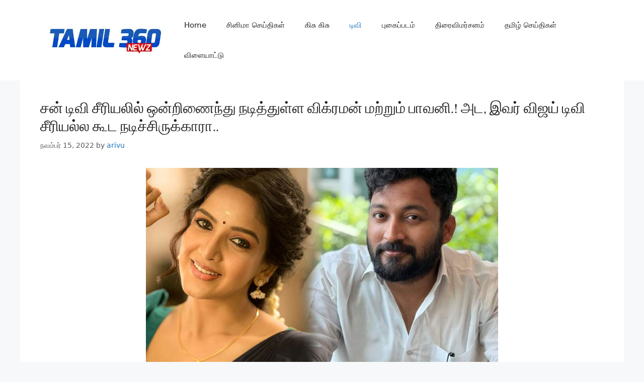

--- FILE ---
content_type: text/html; charset=utf-8
request_url: https://www.google.com/recaptcha/api2/aframe
body_size: 267
content:
<!DOCTYPE HTML><html><head><meta http-equiv="content-type" content="text/html; charset=UTF-8"></head><body><script nonce="0V7ElEpWaLbEKSJc7C1J_A">/** Anti-fraud and anti-abuse applications only. See google.com/recaptcha */ try{var clients={'sodar':'https://pagead2.googlesyndication.com/pagead/sodar?'};window.addEventListener("message",function(a){try{if(a.source===window.parent){var b=JSON.parse(a.data);var c=clients[b['id']];if(c){var d=document.createElement('img');d.src=c+b['params']+'&rc='+(localStorage.getItem("rc::a")?sessionStorage.getItem("rc::b"):"");window.document.body.appendChild(d);sessionStorage.setItem("rc::e",parseInt(sessionStorage.getItem("rc::e")||0)+1);localStorage.setItem("rc::h",'1769826019442');}}}catch(b){}});window.parent.postMessage("_grecaptcha_ready", "*");}catch(b){}</script></body></html>